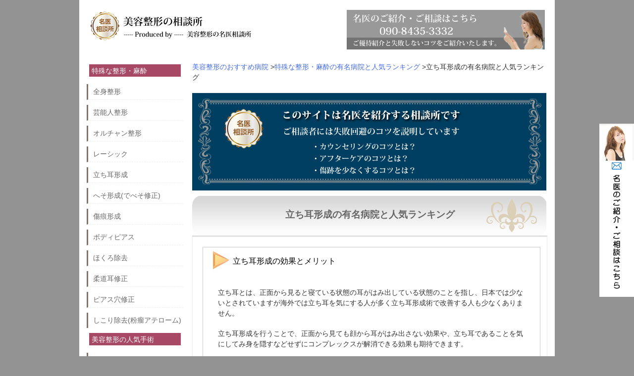

--- FILE ---
content_type: text/html; charset=UTF-8
request_url: https://seikeiosusume.com/sonota/tatimimikeisei/
body_size: 40731
content:

<!DOCTYPE html>
<html lang="ja">
<head>

<meta name="google-site-verification" content="8A1psI6-HsPIwmSKhPzIGOzSgzz2AtEDMxKgWfiPQVo" />


<meta charset="UTF-8">
<meta name="viewport" content="width=device-width, user-scalable=yes, maximum-scale=1.0, minimum-scale=1.0">

<title>立ち耳形成の有名病院と人気ランキング | 美容整形の名医相談窓口～おすすめ・ランキング</title>
<link rel="profile" href="https://gmpg.org/xfn/11">
<!--<link rel="stylesheet" type="text/css" media="all" href="https://seikeiosusume.com/wp-content/themes/tpl_001_rwd/style.css">-->
<link rel="stylesheet" type="text/css" media="only screen and (max-device-width:600px)" href="https://seikeiosusume.com/wp-content/themes/tpl_001_rwd/style-2.css">
<link rel="stylesheet" type="text/css" media="only screen and (min-device-width:601px)" href="https://seikeiosusume.com/wp-content/themes/tpl_001_rwd/style.css">
<link rel="pingback" href="https://seikeiosusume.com/xmlrpc.php">
<!--[if lt IE 9]>
<script src="https://seikeiosusume.com/wp-content/themes/tpl_001_rwd/js/html5.js"></script>
<script src="https://seikeiosusume.com/wp-content/themes/tpl_001_rwd/js/css3-mediaqueries.js"></script>
<![endif]-->
<meta name='robots' content='max-image-preview:large' />

<!-- All in One SEO Pack 2.2.7 by Michael Torbert of Semper Fi Web Design[-1,-1] -->
<meta name="description" itemprop="description" content="立ち耳形成の有名病院と人気ランキングや病院選びについて解説しています。また立ち耳形成が上手な医師と病院をランキングしておすすめします。" />

<meta name="keywords" itemprop="keywords" content="立ち耳形成,有名,病院,人気ランキング,上手,医師,おすすめ" />

<link rel="canonical" href="https://seikeiosusume.com/sonota/tatimimikeisei/" />
		<script type="text/javascript">
		  var _gaq = _gaq || [];
		  _gaq.push(['_setAccount', 'UA-71701721-1']);
		  _gaq.push(['_trackPageview']);
		  (function() {
		    var ga = document.createElement('script'); ga.type = 'text/javascript'; ga.async = true;
			ga.src = ('https:' == document.location.protocol ? 'https://ssl' : 'http://www') + '.google-analytics.com/ga.js';
		    var s = document.getElementsByTagName('script')[0]; s.parentNode.insertBefore(ga, s);
		  })();
		</script>
<!-- /all in one seo pack -->
<link rel='dns-prefetch' href='//www.googletagmanager.com' />
<link rel="alternate" type="application/rss+xml" title="美容整形の名医相談窓口～おすすめ・ランキング &raquo; 立ち耳形成の有名病院と人気ランキング のコメントのフィード" href="https://seikeiosusume.com/sonota/tatimimikeisei/feed/" />
<script type="text/javascript">
window._wpemojiSettings = {"baseUrl":"https:\/\/s.w.org\/images\/core\/emoji\/14.0.0\/72x72\/","ext":".png","svgUrl":"https:\/\/s.w.org\/images\/core\/emoji\/14.0.0\/svg\/","svgExt":".svg","source":{"concatemoji":"https:\/\/seikeiosusume.com\/wp-includes\/js\/wp-emoji-release.min.js?ver=6.2.8"}};
/*! This file is auto-generated */
!function(e,a,t){var n,r,o,i=a.createElement("canvas"),p=i.getContext&&i.getContext("2d");function s(e,t){p.clearRect(0,0,i.width,i.height),p.fillText(e,0,0);e=i.toDataURL();return p.clearRect(0,0,i.width,i.height),p.fillText(t,0,0),e===i.toDataURL()}function c(e){var t=a.createElement("script");t.src=e,t.defer=t.type="text/javascript",a.getElementsByTagName("head")[0].appendChild(t)}for(o=Array("flag","emoji"),t.supports={everything:!0,everythingExceptFlag:!0},r=0;r<o.length;r++)t.supports[o[r]]=function(e){if(p&&p.fillText)switch(p.textBaseline="top",p.font="600 32px Arial",e){case"flag":return s("\ud83c\udff3\ufe0f\u200d\u26a7\ufe0f","\ud83c\udff3\ufe0f\u200b\u26a7\ufe0f")?!1:!s("\ud83c\uddfa\ud83c\uddf3","\ud83c\uddfa\u200b\ud83c\uddf3")&&!s("\ud83c\udff4\udb40\udc67\udb40\udc62\udb40\udc65\udb40\udc6e\udb40\udc67\udb40\udc7f","\ud83c\udff4\u200b\udb40\udc67\u200b\udb40\udc62\u200b\udb40\udc65\u200b\udb40\udc6e\u200b\udb40\udc67\u200b\udb40\udc7f");case"emoji":return!s("\ud83e\udef1\ud83c\udffb\u200d\ud83e\udef2\ud83c\udfff","\ud83e\udef1\ud83c\udffb\u200b\ud83e\udef2\ud83c\udfff")}return!1}(o[r]),t.supports.everything=t.supports.everything&&t.supports[o[r]],"flag"!==o[r]&&(t.supports.everythingExceptFlag=t.supports.everythingExceptFlag&&t.supports[o[r]]);t.supports.everythingExceptFlag=t.supports.everythingExceptFlag&&!t.supports.flag,t.DOMReady=!1,t.readyCallback=function(){t.DOMReady=!0},t.supports.everything||(n=function(){t.readyCallback()},a.addEventListener?(a.addEventListener("DOMContentLoaded",n,!1),e.addEventListener("load",n,!1)):(e.attachEvent("onload",n),a.attachEvent("onreadystatechange",function(){"complete"===a.readyState&&t.readyCallback()})),(e=t.source||{}).concatemoji?c(e.concatemoji):e.wpemoji&&e.twemoji&&(c(e.twemoji),c(e.wpemoji)))}(window,document,window._wpemojiSettings);
</script>
<style type="text/css">
img.wp-smiley,
img.emoji {
	display: inline !important;
	border: none !important;
	box-shadow: none !important;
	height: 1em !important;
	width: 1em !important;
	margin: 0 0.07em !important;
	vertical-align: -0.1em !important;
	background: none !important;
	padding: 0 !important;
}
</style>
	<link rel='stylesheet' id='wp-block-library-css' href='https://seikeiosusume.com/wp-includes/css/dist/block-library/style.min.css?ver=6.2.8' type='text/css' media='all' />
<link rel='stylesheet' id='classic-theme-styles-css' href='https://seikeiosusume.com/wp-includes/css/classic-themes.min.css?ver=6.2.8' type='text/css' media='all' />
<style id='global-styles-inline-css' type='text/css'>
body{--wp--preset--color--black: #000000;--wp--preset--color--cyan-bluish-gray: #abb8c3;--wp--preset--color--white: #ffffff;--wp--preset--color--pale-pink: #f78da7;--wp--preset--color--vivid-red: #cf2e2e;--wp--preset--color--luminous-vivid-orange: #ff6900;--wp--preset--color--luminous-vivid-amber: #fcb900;--wp--preset--color--light-green-cyan: #7bdcb5;--wp--preset--color--vivid-green-cyan: #00d084;--wp--preset--color--pale-cyan-blue: #8ed1fc;--wp--preset--color--vivid-cyan-blue: #0693e3;--wp--preset--color--vivid-purple: #9b51e0;--wp--preset--gradient--vivid-cyan-blue-to-vivid-purple: linear-gradient(135deg,rgba(6,147,227,1) 0%,rgb(155,81,224) 100%);--wp--preset--gradient--light-green-cyan-to-vivid-green-cyan: linear-gradient(135deg,rgb(122,220,180) 0%,rgb(0,208,130) 100%);--wp--preset--gradient--luminous-vivid-amber-to-luminous-vivid-orange: linear-gradient(135deg,rgba(252,185,0,1) 0%,rgba(255,105,0,1) 100%);--wp--preset--gradient--luminous-vivid-orange-to-vivid-red: linear-gradient(135deg,rgba(255,105,0,1) 0%,rgb(207,46,46) 100%);--wp--preset--gradient--very-light-gray-to-cyan-bluish-gray: linear-gradient(135deg,rgb(238,238,238) 0%,rgb(169,184,195) 100%);--wp--preset--gradient--cool-to-warm-spectrum: linear-gradient(135deg,rgb(74,234,220) 0%,rgb(151,120,209) 20%,rgb(207,42,186) 40%,rgb(238,44,130) 60%,rgb(251,105,98) 80%,rgb(254,248,76) 100%);--wp--preset--gradient--blush-light-purple: linear-gradient(135deg,rgb(255,206,236) 0%,rgb(152,150,240) 100%);--wp--preset--gradient--blush-bordeaux: linear-gradient(135deg,rgb(254,205,165) 0%,rgb(254,45,45) 50%,rgb(107,0,62) 100%);--wp--preset--gradient--luminous-dusk: linear-gradient(135deg,rgb(255,203,112) 0%,rgb(199,81,192) 50%,rgb(65,88,208) 100%);--wp--preset--gradient--pale-ocean: linear-gradient(135deg,rgb(255,245,203) 0%,rgb(182,227,212) 50%,rgb(51,167,181) 100%);--wp--preset--gradient--electric-grass: linear-gradient(135deg,rgb(202,248,128) 0%,rgb(113,206,126) 100%);--wp--preset--gradient--midnight: linear-gradient(135deg,rgb(2,3,129) 0%,rgb(40,116,252) 100%);--wp--preset--duotone--dark-grayscale: url('#wp-duotone-dark-grayscale');--wp--preset--duotone--grayscale: url('#wp-duotone-grayscale');--wp--preset--duotone--purple-yellow: url('#wp-duotone-purple-yellow');--wp--preset--duotone--blue-red: url('#wp-duotone-blue-red');--wp--preset--duotone--midnight: url('#wp-duotone-midnight');--wp--preset--duotone--magenta-yellow: url('#wp-duotone-magenta-yellow');--wp--preset--duotone--purple-green: url('#wp-duotone-purple-green');--wp--preset--duotone--blue-orange: url('#wp-duotone-blue-orange');--wp--preset--font-size--small: 13px;--wp--preset--font-size--medium: 20px;--wp--preset--font-size--large: 36px;--wp--preset--font-size--x-large: 42px;--wp--preset--spacing--20: 0.44rem;--wp--preset--spacing--30: 0.67rem;--wp--preset--spacing--40: 1rem;--wp--preset--spacing--50: 1.5rem;--wp--preset--spacing--60: 2.25rem;--wp--preset--spacing--70: 3.38rem;--wp--preset--spacing--80: 5.06rem;--wp--preset--shadow--natural: 6px 6px 9px rgba(0, 0, 0, 0.2);--wp--preset--shadow--deep: 12px 12px 50px rgba(0, 0, 0, 0.4);--wp--preset--shadow--sharp: 6px 6px 0px rgba(0, 0, 0, 0.2);--wp--preset--shadow--outlined: 6px 6px 0px -3px rgba(255, 255, 255, 1), 6px 6px rgba(0, 0, 0, 1);--wp--preset--shadow--crisp: 6px 6px 0px rgba(0, 0, 0, 1);}:where(.is-layout-flex){gap: 0.5em;}body .is-layout-flow > .alignleft{float: left;margin-inline-start: 0;margin-inline-end: 2em;}body .is-layout-flow > .alignright{float: right;margin-inline-start: 2em;margin-inline-end: 0;}body .is-layout-flow > .aligncenter{margin-left: auto !important;margin-right: auto !important;}body .is-layout-constrained > .alignleft{float: left;margin-inline-start: 0;margin-inline-end: 2em;}body .is-layout-constrained > .alignright{float: right;margin-inline-start: 2em;margin-inline-end: 0;}body .is-layout-constrained > .aligncenter{margin-left: auto !important;margin-right: auto !important;}body .is-layout-constrained > :where(:not(.alignleft):not(.alignright):not(.alignfull)){max-width: var(--wp--style--global--content-size);margin-left: auto !important;margin-right: auto !important;}body .is-layout-constrained > .alignwide{max-width: var(--wp--style--global--wide-size);}body .is-layout-flex{display: flex;}body .is-layout-flex{flex-wrap: wrap;align-items: center;}body .is-layout-flex > *{margin: 0;}:where(.wp-block-columns.is-layout-flex){gap: 2em;}.has-black-color{color: var(--wp--preset--color--black) !important;}.has-cyan-bluish-gray-color{color: var(--wp--preset--color--cyan-bluish-gray) !important;}.has-white-color{color: var(--wp--preset--color--white) !important;}.has-pale-pink-color{color: var(--wp--preset--color--pale-pink) !important;}.has-vivid-red-color{color: var(--wp--preset--color--vivid-red) !important;}.has-luminous-vivid-orange-color{color: var(--wp--preset--color--luminous-vivid-orange) !important;}.has-luminous-vivid-amber-color{color: var(--wp--preset--color--luminous-vivid-amber) !important;}.has-light-green-cyan-color{color: var(--wp--preset--color--light-green-cyan) !important;}.has-vivid-green-cyan-color{color: var(--wp--preset--color--vivid-green-cyan) !important;}.has-pale-cyan-blue-color{color: var(--wp--preset--color--pale-cyan-blue) !important;}.has-vivid-cyan-blue-color{color: var(--wp--preset--color--vivid-cyan-blue) !important;}.has-vivid-purple-color{color: var(--wp--preset--color--vivid-purple) !important;}.has-black-background-color{background-color: var(--wp--preset--color--black) !important;}.has-cyan-bluish-gray-background-color{background-color: var(--wp--preset--color--cyan-bluish-gray) !important;}.has-white-background-color{background-color: var(--wp--preset--color--white) !important;}.has-pale-pink-background-color{background-color: var(--wp--preset--color--pale-pink) !important;}.has-vivid-red-background-color{background-color: var(--wp--preset--color--vivid-red) !important;}.has-luminous-vivid-orange-background-color{background-color: var(--wp--preset--color--luminous-vivid-orange) !important;}.has-luminous-vivid-amber-background-color{background-color: var(--wp--preset--color--luminous-vivid-amber) !important;}.has-light-green-cyan-background-color{background-color: var(--wp--preset--color--light-green-cyan) !important;}.has-vivid-green-cyan-background-color{background-color: var(--wp--preset--color--vivid-green-cyan) !important;}.has-pale-cyan-blue-background-color{background-color: var(--wp--preset--color--pale-cyan-blue) !important;}.has-vivid-cyan-blue-background-color{background-color: var(--wp--preset--color--vivid-cyan-blue) !important;}.has-vivid-purple-background-color{background-color: var(--wp--preset--color--vivid-purple) !important;}.has-black-border-color{border-color: var(--wp--preset--color--black) !important;}.has-cyan-bluish-gray-border-color{border-color: var(--wp--preset--color--cyan-bluish-gray) !important;}.has-white-border-color{border-color: var(--wp--preset--color--white) !important;}.has-pale-pink-border-color{border-color: var(--wp--preset--color--pale-pink) !important;}.has-vivid-red-border-color{border-color: var(--wp--preset--color--vivid-red) !important;}.has-luminous-vivid-orange-border-color{border-color: var(--wp--preset--color--luminous-vivid-orange) !important;}.has-luminous-vivid-amber-border-color{border-color: var(--wp--preset--color--luminous-vivid-amber) !important;}.has-light-green-cyan-border-color{border-color: var(--wp--preset--color--light-green-cyan) !important;}.has-vivid-green-cyan-border-color{border-color: var(--wp--preset--color--vivid-green-cyan) !important;}.has-pale-cyan-blue-border-color{border-color: var(--wp--preset--color--pale-cyan-blue) !important;}.has-vivid-cyan-blue-border-color{border-color: var(--wp--preset--color--vivid-cyan-blue) !important;}.has-vivid-purple-border-color{border-color: var(--wp--preset--color--vivid-purple) !important;}.has-vivid-cyan-blue-to-vivid-purple-gradient-background{background: var(--wp--preset--gradient--vivid-cyan-blue-to-vivid-purple) !important;}.has-light-green-cyan-to-vivid-green-cyan-gradient-background{background: var(--wp--preset--gradient--light-green-cyan-to-vivid-green-cyan) !important;}.has-luminous-vivid-amber-to-luminous-vivid-orange-gradient-background{background: var(--wp--preset--gradient--luminous-vivid-amber-to-luminous-vivid-orange) !important;}.has-luminous-vivid-orange-to-vivid-red-gradient-background{background: var(--wp--preset--gradient--luminous-vivid-orange-to-vivid-red) !important;}.has-very-light-gray-to-cyan-bluish-gray-gradient-background{background: var(--wp--preset--gradient--very-light-gray-to-cyan-bluish-gray) !important;}.has-cool-to-warm-spectrum-gradient-background{background: var(--wp--preset--gradient--cool-to-warm-spectrum) !important;}.has-blush-light-purple-gradient-background{background: var(--wp--preset--gradient--blush-light-purple) !important;}.has-blush-bordeaux-gradient-background{background: var(--wp--preset--gradient--blush-bordeaux) !important;}.has-luminous-dusk-gradient-background{background: var(--wp--preset--gradient--luminous-dusk) !important;}.has-pale-ocean-gradient-background{background: var(--wp--preset--gradient--pale-ocean) !important;}.has-electric-grass-gradient-background{background: var(--wp--preset--gradient--electric-grass) !important;}.has-midnight-gradient-background{background: var(--wp--preset--gradient--midnight) !important;}.has-small-font-size{font-size: var(--wp--preset--font-size--small) !important;}.has-medium-font-size{font-size: var(--wp--preset--font-size--medium) !important;}.has-large-font-size{font-size: var(--wp--preset--font-size--large) !important;}.has-x-large-font-size{font-size: var(--wp--preset--font-size--x-large) !important;}
.wp-block-navigation a:where(:not(.wp-element-button)){color: inherit;}
:where(.wp-block-columns.is-layout-flex){gap: 2em;}
.wp-block-pullquote{font-size: 1.5em;line-height: 1.6;}
</style>
<link rel='stylesheet' id='contact-form-7-css' href='https://seikeiosusume.com/wp-content/plugins/contact-form-7/includes/css/styles.css?ver=5.0.4' type='text/css' media='all' />
<link rel='stylesheet' id='ts_fab_css-css' href='https://seikeiosusume.com/wp-content/plugins/fancier-author-box/css/ts-fab.min.css?ver=1.4' type='text/css' media='all' />
<script type='text/javascript' src='https://seikeiosusume.com/wp-includes/js/jquery/jquery.min.js?ver=3.6.4' id='jquery-core-js'></script>
<script type='text/javascript' src='https://seikeiosusume.com/wp-includes/js/jquery/jquery-migrate.min.js?ver=3.4.0' id='jquery-migrate-js'></script>
<script type='text/javascript' src='https://seikeiosusume.com/wp-content/plugins/fancier-author-box/js/ts-fab.min.js?ver=1.4' id='ts_fab_js-js'></script>

<!-- Google アナリティクス スニペット (Site Kit が追加) -->
<script type='text/javascript' src='https://www.googletagmanager.com/gtag/js?id=G-FEW16BWKPV' id='google_gtagjs-js' async></script>
<script type='text/javascript' id='google_gtagjs-js-after'>
window.dataLayer = window.dataLayer || [];function gtag(){dataLayer.push(arguments);}
gtag("js", new Date());
gtag("set", "developer_id.dZTNiMT", true);
gtag("config", "G-FEW16BWKPV");
</script>

<!-- (ここまで) Google アナリティクス スニペット (Site Kit が追加) -->
<link rel="https://api.w.org/" href="https://seikeiosusume.com/wp-json/" /><link rel="alternate" type="application/json" href="https://seikeiosusume.com/wp-json/wp/v2/pages/2408" /><link rel="EditURI" type="application/rsd+xml" title="RSD" href="https://seikeiosusume.com/xmlrpc.php?rsd" />
<link rel="wlwmanifest" type="application/wlwmanifest+xml" href="https://seikeiosusume.com/wp-includes/wlwmanifest.xml" />
<link rel='shortlink' href='https://seikeiosusume.com/?p=2408' />
<link rel="alternate" type="application/json+oembed" href="https://seikeiosusume.com/wp-json/oembed/1.0/embed?url=https%3A%2F%2Fseikeiosusume.com%2Fsonota%2Ftatimimikeisei%2F" />
<link rel="alternate" type="text/xml+oembed" href="https://seikeiosusume.com/wp-json/oembed/1.0/embed?url=https%3A%2F%2Fseikeiosusume.com%2Fsonota%2Ftatimimikeisei%2F&#038;format=xml" />
<!-- Favicon Rotator -->
<link rel="shortcut icon" href="https://seikeiosusume.com/wp-content/uploads/2015/08/favicon.ico" />
<!-- End Favicon Rotator -->
<meta name="generator" content="Site Kit by Google 1.98.0" /><link rel="icon" href="https://seikeiosusume.com/wp-content/uploads/2018/08/logo-meii.png" sizes="32x32" />
<link rel="icon" href="https://seikeiosusume.com/wp-content/uploads/2018/08/logo-meii.png" sizes="192x192" />
<link rel="apple-touch-icon" href="https://seikeiosusume.com/wp-content/uploads/2018/08/logo-meii.png" />
<meta name="msapplication-TileImage" content="https://seikeiosusume.com/wp-content/uploads/2018/08/logo-meii.png" />
<script src="https://seikeiosusume.com/wp-content/themes/tpl_001_rwd/js/jquery1.4.4.min.js"></script>
<script src="https://seikeiosusume.com/wp-content/themes/tpl_001_rwd/js/script.js"></script>
</head>
<body>
<div id="wrapper">

  <header id="header" role="banner">
		

		<div class="logo2">
<a href="https://seikeiosusume.com"><img src="https://seikeiosusume.com/wp-content/uploads/2015/06/logo.png" alt="美容整形の人気ランキング" class="linkbtn" /></a>
		</div>

    <div class="info">
<a href="https://seikeiosusume.com/contact"><img src="https://seikeiosusume.com/wp-content/uploads/2015/07/logo2.jpg" alt="美容整形のおすすめ病院ランキング" width="400" height="80" class="linkbtn" /></a>
    	    	    </div>
	</header>

<div class="screensize">
<div id="link-right"><a href="https://seikeiosusume.com/contact" /><img src="https://seikeiosusume.com/wp-content/themes/tpl_001_rwd/images/link-right.jpg" alt="美容整形の有名病院ランキング" width="70" height="350" /></a></div>
</div>

<div class="screensize2">
<div id="link-bottom"><a href="mailto:mail@ba-consulting.org"><img src="https://seikeiosusume.com/wp-content/themes/tpl_001_rwd/images/bottom-mail.png" alt="美容整形の人気病院ランキング" class="bottomlink" /></a><a href="https://seikeiosusume.com/contact" /><img src="https://seikeiosusume.com/wp-content/themes/tpl_001_rwd/images/bottom-form.png" alt="美容整形の有名病院" class="bottomlink" /></a></div>
</div>
<!-- コンテンツ -->
<section id="main">

<div class="breadcrumbs">
    <!-- Breadcrumb NavXT 5.1.1 -->
<span itemscope="itemscope" itemtype="http://data-vocabulary.org/Breadcrumb"><a title="美容整形の名医相談窓口～おすすめ・ランキング" href="https://seikeiosusume.com" itemprop="url"><span itemprop="title">美容整形のおすすめ病院</span></a> &gt;</span><span itemscope="itemscope" itemtype="http://data-vocabulary.org/Breadcrumb"><a title="特殊な整形・麻酔の有名病院と人気ランキング" href="https://seikeiosusume.com/sonota/" itemprop="url"><span itemprop="title">特殊な整形・麻酔の有名病院と人気ランキング</span></a> &gt;</span><span itemscope="itemscope" itemtype="http://data-vocabulary.org/Breadcrumb"><span itemprop="title"><h1>立ち耳形成の有名病院と人気ランキング</h1></span></span></div>
<br />

<div class="screensize"><img src="https://seikeiosusume.com/wp-content/uploads/2015/06/pagebanner.jpg" alt="美容整形の有名病院と人気ランキング" class="imgsize100" /></div>
<div class="screensize2"><img src="https://seikeiosusume.com/wp-content/uploads/2015/06/pagebanner-sp.jpg" alt="美容整形の有名病院と人気ランキング" class="imgsize100" /></div>

		<section id="post-2408" class="content">

    <h2>立ち耳形成の有名病院と人気ランキング</h2>     
    <article class="post">
			<div class="main-box">
<h3>立ち耳形成の効果とメリット</h3>
<div class="main-text">
<p>立ち耳とは、正面から見ると寝ている状態の耳がはみ出している状態のことを指し、日本では少ないとされていますが海外では立ち耳を気にする人が多く立ち耳形成術で改善する人も少なくありません。</p>
<p>立ち耳形成を行うことで、正面から見ても顔から耳がはみ出さない効果や、立ち耳であることを気にしてみ身を隠すなどせずにコンプレックスが解消できる効果も期待できます。</p>
<p>立ち耳形成には、切開して半永久的な効果が期待できる施術法や、切開を行わず埋没法により糸でくせ付けを改善していく方法などがありますが、ダウンタイムやアフターケアについてはどうなのでしょうか。</p>
<p><a href="https://seikeiosusume.com/wp-content/uploads/2016/03/tachimimikeisei-e1473315717507.jpg"><img decoding="async" class="aligncenter  wp-image-3707" src="https://seikeiosusume.com/wp-content/uploads/2016/03/tachimimikeisei-e1473315717507.jpg" alt="立ち耳形成の有名病院と人気ランキング" width="457" height="354" srcset="https://seikeiosusume.com/wp-content/uploads/2016/03/tachimimikeisei-e1473315717507.jpg 990w, https://seikeiosusume.com/wp-content/uploads/2016/03/tachimimikeisei-e1473315717507-300x232.jpg 300w, https://seikeiosusume.com/wp-content/uploads/2016/03/tachimimikeisei-e1473315717507-768x595.jpg 768w, https://seikeiosusume.com/wp-content/uploads/2016/03/tachimimikeisei-e1473315717507-146x113.jpg 146w" sizes="(max-width: 457px) 100vw, 457px" /></a></p>
</div>
</div>
<p><center><a href="https://seikeiosusume.com/contact/"><img decoding="async" loading="lazy" src="https://seikeiosusume.com/wp-content/uploads/2015/07/link-btn-osusume.jpg" alt="美容整形のおすすめクリニック｜人気の病院ランキング" width="400" height="100" /></a></center></p>
<div class="main-box">
<h3>立ち耳形成のデメリットと後遺症</h3>
<div class="main-text">
<p>危険性もあります。</p>
</div>
<div class="main-box-long">効果・変化がない|ばれる|不自然|激変する</div>
</div>
<div class="main-box">
<h3>立ち耳形成の名医と医師選び</h3>
<div class="main-text">
<p>少しでも料金が安いクリニックを選びたいと考える人は少なくありませんが、失敗やリスクの可能性があるのでは意味がありません。<br />
ですから、料金だけでなく施術後の効果、そして失敗の可能性等もしっかりと意識して、安心して施術を任せられる名医を探す事が重要になってきます。</p>
</div>
</div>
<div class="main-box">
<h3>立ち耳形成のダウンタイムやアフターケアとメンテナンス</h3>
<div class="main-text">
<p>切開法によるダウンタイムは、1週間ほど個人差はありますがしばらく腫れが続きます。<br />
埋没法によるダウンタイムは、3～5日ほどで、内出血や腫れも起こりますが1週間程度で落ち着いてきます。</p>
<p>アフターケアについては、切開法では傷跡以外の部分であれば翌日からシャワーが可能ですが、長時間の入浴は出血を促す可能性がありますので控えるようにしましょう。</p>
<p>埋没法の場合は、入浴や洗顔などは施術当日から可能ですが、3～5日は横向きに寝ないようにしましょう。</p>
</div>
</div>
<div class="main-box">
<h3>立ち耳形成の料金・費用・値段の相場</h3>
<div class="main-text">
<p>立ち耳形成における料金は、切開法の場合は35万前後、埋没法は30万前後ですがクリニックよって料金設定は異なってくるので事前に確認しておくのが良いかと思われます。</p>
</div>
</div>
<div class="main-box">
<h3>立ち耳形成の修正地獄と失敗を避けるためには？</h3>
<div class="main-text">
<p>失敗やリスクについて考えられることは、埋没法の場合は仕上がりが気に入らなければ糸を切って修正施術を行うことができますが、切開法の場合は一度切ってしまうので元通りにすることはできません。</p>
<p>また、立ち耳形成の施術自体を行っているクリニックが少なく、治療症例などもわずかですので安易に施術を行うクリニックを決めてしまうと失敗するリスクも高くなることが考えられます。</p>
<p>失敗を起こして施術を受けたことを後悔しないためにも、まずは事前に立ち耳形成の施術を行っているか確認して、数少なく症例の中でも経験を積んでいる名医に執刀をお願いするようにしましょう。</p>
</div>
</div>
<div class="main-box">
<h3>立ち耳形成の有名・人気クリニックとは？</h3>
<div class="main-text">
<p>美容外科の名医に施術を受けると、丁寧なアフターケアが受けられるので、除去したい人は相談してみると良いでしょう。</p>
</div>
</div>
<div class="main-box">
<h3>立ち耳形成の症例写真</h3>
<div class="main-text"><a title="立ち耳形成" href="https://i2.wp.com/ryo-kakeru.com/wp-content/uploads/2017/08/usuke.jpg?fit=600%2C400" target="_blank">症例画像①</a></div>
</div>
<div class="main-box">
<h3>立ち耳形成の上手な医師・医者とは？</h3>
<div class="main-text">
<p>ホームページや口コミサイトを参考にしながら慎重に名医を選んでいくことをおすすめします。</p>
</div>
</div>
<div class="main-box">
<h3>立ち耳形成のお薦めの先生・病院ランキング</h3>
<div class="main-text">
<p>症例数や口コミを考慮して整形手術をする際には、後悔のないようによく考えて行いましょう。</p>
</div>
</div>
<p><center><a href="https://seikeiosusume.com/contact/"><img decoding="async" loading="lazy" src="https://seikeiosusume.com/wp-content/uploads/2015/07/link-btn-osusume.jpg" alt="美容整形のおすすめクリニック｜人気の病院ランキング" width="400" height="100" /></a></center></p>
<div id="ts-fab-below" class="ts-fab-wrapper"><span class="screen-reader-text">The following two tabs change content below.</span><ul class="ts-fab-list"><li class="ts-fab-bio-link"><a href="#ts-fab-bio-below">この記事の監修者</a></li><li class="ts-fab-latest-posts-link"><a href="#ts-fab-latest-posts-below">最新の記事</a></li></ul><div class="ts-fab-tabs">
	<div class="ts-fab-tab" id="ts-fab-bio-below">
		<div class="ts-fab-avatar"><img src="https://seikeiosusume.com/wp-content/uploads/2016/06/seikeisoudan-150x150.jpg" width="80" height="80" alt="" class="avatar avatar-80 wp-user-avatar wp-user-avatar-80 photo avatar-default" /><div class="ts-fab-social-links"></div>
		</div>
		
		<div class="ts-fab-text">
			<div class="ts-fab-header"><span><a href="https://seikeiosusume.com/" rel="nofollow">名医相談窓口</a></span></div><!-- /.ts-fab-header -->
			<div class="ts-fab-content">全国の医師選び、名医相談窓口。整形の失敗例や効果を理解していただくことを目的としています。</div>
		</div>
	</div>
	<div class="ts-fab-tab" id="ts-fab-latest-posts-below">
		<div class="ts-fab-avatar"><img src="https://seikeiosusume.com/wp-content/uploads/2016/06/seikeisoudan-150x150.jpg" width="80" height="80" alt="" class="avatar avatar-80 wp-user-avatar wp-user-avatar-80 photo avatar-default" /><div class="ts-fab-social-links"></div>
		</div>
		<div class="ts-fab-text">
			<div class="ts-fab-header">
				<span>最新記事 by 名医相談窓口 <span class="latest-see-all">(<a href="https://seikeiosusume.com/author/ba-consulting/" rel="nofollow">全て見る</a>)</span></span>
			</div>
			<ul class="ts-fab-latest">
		</ul></div>
	</div>
		</div>
	</div>



<!-- You can start editing here. -->


			<!-- If comments are open, but there are no comments. -->

	
	<div id="respond" class="comment-respond">
		<h3 id="reply-title" class="comment-reply-title">コメントを残す <small><a rel="nofollow" id="cancel-comment-reply-link" href="/sonota/tatimimikeisei/#respond" style="display:none;">コメントをキャンセル</a></small></h3><form action="https://seikeiosusume.com/wp-comments-post.php" method="post" id="commentform" class="comment-form"><p class="comment-notes"><span id="email-notes">メールアドレスが公開されることはありません。</span> <span class="required-field-message"><span class="required">※</span> が付いている欄は必須項目です</span></p><p class="comment-form-comment"><label for="comment">コメント <span class="required">※</span></label> <textarea id="comment" name="comment" cols="45" rows="8" maxlength="65525" required="required"></textarea></p><p class="comment-form-author"><label for="author">名前</label> <input id="author" name="author" type="text" value="" size="30" maxlength="245" autocomplete="name" /></p>
<p class="comment-form-email"><label for="email">メール</label> <input id="email" name="email" type="text" value="" size="30" maxlength="100" aria-describedby="email-notes" autocomplete="email" /></p>
<p class="comment-form-url"><label for="url">サイト</label> <input id="url" name="url" type="text" value="" size="30" maxlength="200" autocomplete="url" /></p>

<div class="captchaSizeDivLarge"><img id="si_image_com" class="si-captcha" src="https://seikeiosusume.com/wp-content/plugins/si-captcha-for-wordpress/captcha/securimage_show.php?si_form_id=com&amp;prefix=kSTUB2d1N9XlfgsQ" width="175" height="60" alt="キャプチャ画像" title="キャプチャ画像" />
    <input id="si_code_com" name="si_code_com" type="hidden"  value="kSTUB2d1N9XlfgsQ" />
    <div id="si_refresh_com">
<a href="#" rel="nofollow" title="画像のリフレッシュ" onclick="si_captcha_refresh('si_image_com','com','/wp-content/plugins/si-captcha-for-wordpress/captcha','https://seikeiosusume.com/wp-content/plugins/si-captcha-for-wordpress/captcha/securimage_show.php?si_form_id=com&amp;prefix='); return false;">
      <img class="captchaImgRefresh" src="https://seikeiosusume.com/wp-content/plugins/si-captcha-for-wordpress/captcha/images/refresh.png" width="22" height="20" alt="画像のリフレッシュ" onclick="this.blur();" /></a>
  </div>
  </div>
<br />
<p><input id="captcha_code" name="captcha_code" type="text" size="6"  />
<label id="captcha_code_label" for="captcha_code" >キャプチャコード</label><span class="required"> *</span>
</p><p class="form-submit"><input name="submit" type="submit" id="submit" class="submit" value="コメントを送信" /> <input type='hidden' name='comment_post_ID' value='2408' id='comment_post_ID' />
<input type='hidden' name='comment_parent' id='comment_parent' value='0' />
</p><p style="display: none;"><input type="hidden" id="akismet_comment_nonce" name="akismet_comment_nonce" value="5cfc92514c" /></p><p style="display: none;"><input type="hidden" id="ak_js" name="ak_js" value="94"/></p></form>	</div><!-- #respond -->
	     
  	</article>
  </section>
	  </section>
<!-- / コンテンツ -->
<aside id="sidebar">
<div class="box1">

<h4>特殊な整形・麻酔</h4>
<ul>
<li><a href="https://seikeiosusume.com/sonota/zenshinseikei/">全身整形</a></li>
<li><a href="https://seikeiosusume.com/sonota/geinoujinseikei/">芸能人整形</a></li>
<li><a href="https://seikeiosusume.com/sonota/oruchanseikei/">オルチャン整形</a></li>
<li><a href="https://seikeiosusume.com/sonota/re-shikku/">レーシック</a></li>
<li><a href="https://seikeiosusume.com/sonota/tatimimikeisei/">立ち耳形成</a></li>
<li><a href="https://seikeiosusume.com/sonota/debesoshuusei/">へそ形成(でべそ修正)</a></li>
<li><a href="https://seikeiosusume.com/sonota/kizuatokeisei/">傷痕形成</a></li>
<li><a href="https://seikeiosusume.com/sonota/bodhipiasu/">ボディピアス</a></li>
<li><a href="https://seikeiosusume.com/sonota/hokurojyokyo/">ほくろ除去</a></li>
<li><a href="https://seikeiosusume.com/sonota/jyuudoumimishuusei/">柔道耳修正</a></li>
<li><a href="https://seikeiosusume.com/sonota/piasuanashuusei/">ピアス穴修正</a></li>
<li><a href="https://seikeiosusume.com/sonota/shikorijyokyo/">しこり除去(粉瘤アテローム)</a></li>

</ul>

<h4>美容整形の人気手術</h4>
<ul>
<li><a href="https://seikeiosusume.com/me/">目の整形</a></li>
<li><a href="https://seikeiosusume.com/hana">鼻の整形</a></li>
<li><a href="https://seikeiosusume.com/rinkaku">輪郭の整形</a></li>
<li><a href="https://seikeiosusume.com/shiboukyuuin">脂肪吸引・痩身の整形</a></li>
<li><a href="https://seikeiosusume.com/basuto">豊胸・バストの整形</a></li>
<li><a href="https://seikeiosusume.com/wakagaeri">フェイスリフト・若返りの整形</a></li>
<li><a href="https://seikeiosusume.com/kuchi">口の整形</a></li>
<li><a href="https://seikeiosusume.com/puchiseikei">注入のプチ整形</a></li>
<li><a href="https://seikeiosusume.com/hifuka">皮膚科・レーザーのプチ整形</a></li>
<li><a href="https://seikeiosusume.com/ke">脱毛・植毛の治療</a></li>
<li><a href="https://seikeiosusume.com/waki">多汗症・わきがの整形</a></li>
<li><a href="https://seikeiosusume.com/tatwu">タトゥー・刺青除去</a></li>
<li><a href="https://seikeiosusume.com/seiki">性器の整形</a></li>
<li><a href="https://seikeiosusume.com/shinbishika">審美歯科の治療</a></li>
<li><a href="https://seikeiosusume.com/sonota">特殊な整形・麻酔の種類</a></li>
</ul>
</div>

</aside>
	<!-- フッター -->
	<footer id="footer">
<div id="foot-inside">

<p>美容整形の人気手術</p>
<div class="clinicname">

目の整形では、<a href="https://seikeiosusume.com/me/zensekkai/">全切開</a>、<a href="https://seikeiosusume.com/me/syousekkai/">小切開</a>、<a href="https://seikeiosusume.com/me/megasirasekkaihou/">目頭切開法</a>、<a href="https://seikeiosusume.com/me/kyokintansyukuhou/">眼瞼下垂(挙筋短縮法)</a>が人気です。

鼻の整形では、<a href="https://seikeiosusume.com/chiryo/igatapurpte-ze/">Ｉ型プロテーゼ</a>や<a href="https://seikeiosusume.com/chiryo/bicyukakuencyoujyutujikainankotu/">鼻中隔延長術（耳介軟骨）</a>、輪郭の整形では、<a href="https://seikeiosusume.com/chiryo/erakezuri/">エラ削り</a>、<a href="https://seikeiosusume.com/chiryo/hohobonekezuri/">頬骨削り</a>、<a href="https://seikeiosusume.com/chiryo/agokezuri/">あご削り</a>がしばしば行われています。

ボディの整形では、<a href="https://seikeiosusume.com/basuto/kondennsuricchihoukyou/">コンデンスリッチ豊胸</a>、<a href="https://seikeiosusume.com/basuto/seryu-syonhoukyou/">セリューション豊胸</a>、<a href="https://seikeiosusume.com/basuto/akuafiringu/">アクアフィリング豊胸</a>、<a href="https://seikeiosusume.com/basuto/sirikonbagguhoukyou/">シリコンバッグ豊胸</a>、
<a href="https://seikeiosusume.com/chiryo/beiza-siboukyuin">ベイザー脂肪吸引</a>、<a href="https://seikeiosusume.com/chiryo/futomomo">太ももの脂肪吸引</a>が人気です。

若返りの整形では、<a href="https://seikeiosusume.com/chiryo/facelift/">フェイスリフト</a>、<a href="https://seikeiosusume.com/chiryo/itonofeisurifuto/">糸のフェイスリフト</a>、<a href="https://seikeiosusume.com/chiryo/mintorifuto/">ミントリフト</a>、<a href="https://seikeiosusume.com/chiryo/urahamurahou/">裏ハムラ法（トラコンハムラ）</a>が人気です。

</div>

<br>

<p>美容外科：全国の県名</p>
<div class="clinicname">
北海道(札幌・函館)/青森/岩手/宮城/秋田/山形/福島/茨城/栃木/群馬/埼玉/千葉/東京都/神奈川(横浜)/新潟/富山/石川/福井/山梨/長野/岐阜/静岡/愛知(名古屋)/三重/滋賀/京都/大阪/兵庫（神戸）/奈良/和歌山/鳥取/島根/岡山/広島/山口/徳島/香川/愛媛/高知/福岡(博多)/佐賀/長崎/熊本/大分/宮崎/鹿児島/沖縄/韓国

</div>

<br />
<p>美容外科一覧</p>
<div class="clinicname">
あ行 池田ゆう子クリニック/大塚美容形成外科･歯科/ヴェリテクリニック/東京イセアクリニック/ID病院/石田クリニック か行 共立美容外科/銀座みゆき通り美容外科/慶友形成クリニック/ガーデンクリニック/加藤クリニック麻布/カリスクリニック さ行 SOグレースクリニック/自由が丘クリニック/品川美容外科/聖心美容クリニック/THE CLINIC・ザクリニック/湘南美容外科/サフォクリニック/しらゆりビューティークリニック/城本クリニック/酒井形成外科 た行 高須クリニック/東京美容外科 な行 ナグモクリニック/ノエル銀座クリニック は・ま行 真崎クリニック/プリモ麻布十番クリニック/フォレストクリニック やらわ行 ライフクリニック/リッツ美容外科
</div>

<br />
<p>美容整形でなりたい人気の芸能人</p>
<div class="clinicname">
明日花キララ/愛沢えみり/板野友美/ヴァニラ/アレン/アンジェラベイビーangelababy/akb48

</div>


<!--/#foot-inside-->

	</footer>
	<!-- / footer -->

	<p id="copyright">Copyright(c) 2026 美容整形の名医相談窓口～おすすめ・ランキング All Rights Reserved. </p>
</div>

<script type='text/javascript' src='https://seikeiosusume.com/wp-content/plugins/si-captcha-for-wordpress/captcha/si_captcha.js?ver=1.0' id='si_captcha-js'></script>
<script type="text/javascript">
//<![CDATA[
var si_captcha_styles = "\
<!-- begin SI CAPTCHA Anti-Spam - comment form style -->\
<style type='text/css'>\
div#captchaImgDiv { display:block; }\
.captchaSizeDivSmall { width:175px; height:45px; padding-top:10px; }\
.captchaSizeDivLarge { width:250px; height:60px; padding-top:10px; }\
img#si_image_com,#si_image_reg,#si_image_log,#si_image_side_login { border-style:none; margin:0; padding-right:5px; float:left; }\
.captchaImgRefresh { border-style:none; margin:0; vertical-align:bottom; }\
div#captchaInputDiv { display:block; padding-top:15px; padding-bottom:5px; }\
label#captcha_code_label { margin:0; }\
input#captcha_code { width:65px; }\
</style>\
<!-- end SI CAPTCHA Anti-Spam - comment form style -->\
";
jQuery(document).ready(function($) {
$('head').append(si_captcha_styles);
});
//]]>
</script>
<script type='text/javascript' id='contact-form-7-js-extra'>
/* <![CDATA[ */
var wpcf7 = {"apiSettings":{"root":"https:\/\/seikeiosusume.com\/wp-json\/contact-form-7\/v1","namespace":"contact-form-7\/v1"},"recaptcha":{"messages":{"empty":"\u3042\u306a\u305f\u304c\u30ed\u30dc\u30c3\u30c8\u3067\u306f\u306a\u3044\u3053\u3068\u3092\u8a3c\u660e\u3057\u3066\u304f\u3060\u3055\u3044\u3002"}}};
/* ]]> */
</script>
<script type='text/javascript' src='https://seikeiosusume.com/wp-content/plugins/contact-form-7/includes/js/scripts.js?ver=5.0.4' id='contact-form-7-js'></script>
<script async="async" type='text/javascript' src='https://seikeiosusume.com/wp-content/plugins/akismet/_inc/form.js?ver=4.0.8' id='akismet-form-js'></script>
</body>
</html>